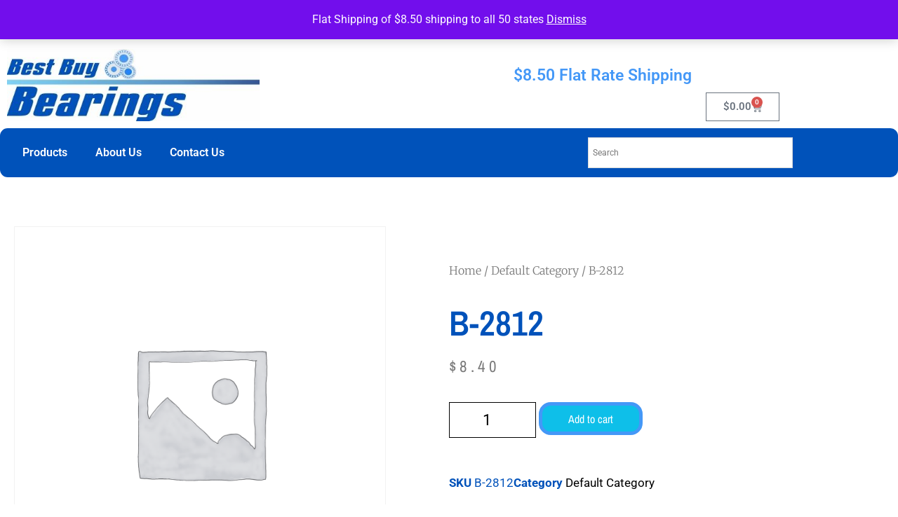

--- FILE ---
content_type: text/html; charset=UTF-8
request_url: https://bestbuybearings.com/product/b-2812/
body_size: 12607
content:
<!doctype html>
<html lang="en-US">
<head>
	<meta charset="UTF-8">
	<meta name="viewport" content="width=device-width, initial-scale=1">
	<link rel="profile" href="https://gmpg.org/xfn/11">
	<title>B-2812 &#8211; Best Buy Bearings   Operated by: Eureka Bearing &#8211; Established 1956</title>
<meta name='robots' content='max-image-preview:large' />
<link rel="prefetch" href="https://bestbuybearings.com/wp-content/plugins/woo-min-max-quantity-step-control-single/assets/js/custom.js">
<link rel="prefetch" href="https://bestbuybearings.com/wp-content/plugins/woo-min-max-quantity-step-control-single/assets/css/wcmmq-front.css">
<link rel="alternate" type="application/rss+xml" title="Best Buy Bearings   Operated by: Eureka Bearing - Established 1956 &raquo; Feed" href="https://bestbuybearings.com/feed/" />
<link rel="alternate" type="application/rss+xml" title="Best Buy Bearings   Operated by: Eureka Bearing - Established 1956 &raquo; Comments Feed" href="https://bestbuybearings.com/comments/feed/" />
<link rel="alternate" type="application/rss+xml" title="Best Buy Bearings   Operated by: Eureka Bearing - Established 1956 &raquo; B-2812 Comments Feed" href="https://bestbuybearings.com/product/b-2812/feed/" />
<link rel="alternate" title="oEmbed (JSON)" type="application/json+oembed" href="https://bestbuybearings.com/wp-json/oembed/1.0/embed?url=https%3A%2F%2Fbestbuybearings.com%2Fproduct%2Fb-2812%2F" />
<link rel="alternate" title="oEmbed (XML)" type="text/xml+oembed" href="https://bestbuybearings.com/wp-json/oembed/1.0/embed?url=https%3A%2F%2Fbestbuybearings.com%2Fproduct%2Fb-2812%2F&#038;format=xml" />
		<style>
			.lazyload,
			.lazyloading {
				max-width: 100%;
			}
		</style>
		<style id='wp-img-auto-sizes-contain-inline-css'>
img:is([sizes=auto i],[sizes^="auto," i]){contain-intrinsic-size:3000px 1500px}
/*# sourceURL=wp-img-auto-sizes-contain-inline-css */
</style>
<style id='global-styles-inline-css'>
:root{--wp--preset--aspect-ratio--square: 1;--wp--preset--aspect-ratio--4-3: 4/3;--wp--preset--aspect-ratio--3-4: 3/4;--wp--preset--aspect-ratio--3-2: 3/2;--wp--preset--aspect-ratio--2-3: 2/3;--wp--preset--aspect-ratio--16-9: 16/9;--wp--preset--aspect-ratio--9-16: 9/16;--wp--preset--color--black: #000000;--wp--preset--color--cyan-bluish-gray: #abb8c3;--wp--preset--color--white: #ffffff;--wp--preset--color--pale-pink: #f78da7;--wp--preset--color--vivid-red: #cf2e2e;--wp--preset--color--luminous-vivid-orange: #ff6900;--wp--preset--color--luminous-vivid-amber: #fcb900;--wp--preset--color--light-green-cyan: #7bdcb5;--wp--preset--color--vivid-green-cyan: #00d084;--wp--preset--color--pale-cyan-blue: #8ed1fc;--wp--preset--color--vivid-cyan-blue: #0693e3;--wp--preset--color--vivid-purple: #9b51e0;--wp--preset--gradient--vivid-cyan-blue-to-vivid-purple: linear-gradient(135deg,rgb(6,147,227) 0%,rgb(155,81,224) 100%);--wp--preset--gradient--light-green-cyan-to-vivid-green-cyan: linear-gradient(135deg,rgb(122,220,180) 0%,rgb(0,208,130) 100%);--wp--preset--gradient--luminous-vivid-amber-to-luminous-vivid-orange: linear-gradient(135deg,rgb(252,185,0) 0%,rgb(255,105,0) 100%);--wp--preset--gradient--luminous-vivid-orange-to-vivid-red: linear-gradient(135deg,rgb(255,105,0) 0%,rgb(207,46,46) 100%);--wp--preset--gradient--very-light-gray-to-cyan-bluish-gray: linear-gradient(135deg,rgb(238,238,238) 0%,rgb(169,184,195) 100%);--wp--preset--gradient--cool-to-warm-spectrum: linear-gradient(135deg,rgb(74,234,220) 0%,rgb(151,120,209) 20%,rgb(207,42,186) 40%,rgb(238,44,130) 60%,rgb(251,105,98) 80%,rgb(254,248,76) 100%);--wp--preset--gradient--blush-light-purple: linear-gradient(135deg,rgb(255,206,236) 0%,rgb(152,150,240) 100%);--wp--preset--gradient--blush-bordeaux: linear-gradient(135deg,rgb(254,205,165) 0%,rgb(254,45,45) 50%,rgb(107,0,62) 100%);--wp--preset--gradient--luminous-dusk: linear-gradient(135deg,rgb(255,203,112) 0%,rgb(199,81,192) 50%,rgb(65,88,208) 100%);--wp--preset--gradient--pale-ocean: linear-gradient(135deg,rgb(255,245,203) 0%,rgb(182,227,212) 50%,rgb(51,167,181) 100%);--wp--preset--gradient--electric-grass: linear-gradient(135deg,rgb(202,248,128) 0%,rgb(113,206,126) 100%);--wp--preset--gradient--midnight: linear-gradient(135deg,rgb(2,3,129) 0%,rgb(40,116,252) 100%);--wp--preset--font-size--small: 13px;--wp--preset--font-size--medium: 20px;--wp--preset--font-size--large: 36px;--wp--preset--font-size--x-large: 42px;--wp--preset--spacing--20: 0.44rem;--wp--preset--spacing--30: 0.67rem;--wp--preset--spacing--40: 1rem;--wp--preset--spacing--50: 1.5rem;--wp--preset--spacing--60: 2.25rem;--wp--preset--spacing--70: 3.38rem;--wp--preset--spacing--80: 5.06rem;--wp--preset--shadow--natural: 6px 6px 9px rgba(0, 0, 0, 0.2);--wp--preset--shadow--deep: 12px 12px 50px rgba(0, 0, 0, 0.4);--wp--preset--shadow--sharp: 6px 6px 0px rgba(0, 0, 0, 0.2);--wp--preset--shadow--outlined: 6px 6px 0px -3px rgb(255, 255, 255), 6px 6px rgb(0, 0, 0);--wp--preset--shadow--crisp: 6px 6px 0px rgb(0, 0, 0);}:root { --wp--style--global--content-size: 800px;--wp--style--global--wide-size: 1200px; }:where(body) { margin: 0; }.wp-site-blocks > .alignleft { float: left; margin-right: 2em; }.wp-site-blocks > .alignright { float: right; margin-left: 2em; }.wp-site-blocks > .aligncenter { justify-content: center; margin-left: auto; margin-right: auto; }:where(.wp-site-blocks) > * { margin-block-start: 24px; margin-block-end: 0; }:where(.wp-site-blocks) > :first-child { margin-block-start: 0; }:where(.wp-site-blocks) > :last-child { margin-block-end: 0; }:root { --wp--style--block-gap: 24px; }:root :where(.is-layout-flow) > :first-child{margin-block-start: 0;}:root :where(.is-layout-flow) > :last-child{margin-block-end: 0;}:root :where(.is-layout-flow) > *{margin-block-start: 24px;margin-block-end: 0;}:root :where(.is-layout-constrained) > :first-child{margin-block-start: 0;}:root :where(.is-layout-constrained) > :last-child{margin-block-end: 0;}:root :where(.is-layout-constrained) > *{margin-block-start: 24px;margin-block-end: 0;}:root :where(.is-layout-flex){gap: 24px;}:root :where(.is-layout-grid){gap: 24px;}.is-layout-flow > .alignleft{float: left;margin-inline-start: 0;margin-inline-end: 2em;}.is-layout-flow > .alignright{float: right;margin-inline-start: 2em;margin-inline-end: 0;}.is-layout-flow > .aligncenter{margin-left: auto !important;margin-right: auto !important;}.is-layout-constrained > .alignleft{float: left;margin-inline-start: 0;margin-inline-end: 2em;}.is-layout-constrained > .alignright{float: right;margin-inline-start: 2em;margin-inline-end: 0;}.is-layout-constrained > .aligncenter{margin-left: auto !important;margin-right: auto !important;}.is-layout-constrained > :where(:not(.alignleft):not(.alignright):not(.alignfull)){max-width: var(--wp--style--global--content-size);margin-left: auto !important;margin-right: auto !important;}.is-layout-constrained > .alignwide{max-width: var(--wp--style--global--wide-size);}body .is-layout-flex{display: flex;}.is-layout-flex{flex-wrap: wrap;align-items: center;}.is-layout-flex > :is(*, div){margin: 0;}body .is-layout-grid{display: grid;}.is-layout-grid > :is(*, div){margin: 0;}body{padding-top: 0px;padding-right: 0px;padding-bottom: 0px;padding-left: 0px;}a:where(:not(.wp-element-button)){text-decoration: underline;}:root :where(.wp-element-button, .wp-block-button__link){background-color: #32373c;border-width: 0;color: #fff;font-family: inherit;font-size: inherit;font-style: inherit;font-weight: inherit;letter-spacing: inherit;line-height: inherit;padding-top: calc(0.667em + 2px);padding-right: calc(1.333em + 2px);padding-bottom: calc(0.667em + 2px);padding-left: calc(1.333em + 2px);text-decoration: none;text-transform: inherit;}.has-black-color{color: var(--wp--preset--color--black) !important;}.has-cyan-bluish-gray-color{color: var(--wp--preset--color--cyan-bluish-gray) !important;}.has-white-color{color: var(--wp--preset--color--white) !important;}.has-pale-pink-color{color: var(--wp--preset--color--pale-pink) !important;}.has-vivid-red-color{color: var(--wp--preset--color--vivid-red) !important;}.has-luminous-vivid-orange-color{color: var(--wp--preset--color--luminous-vivid-orange) !important;}.has-luminous-vivid-amber-color{color: var(--wp--preset--color--luminous-vivid-amber) !important;}.has-light-green-cyan-color{color: var(--wp--preset--color--light-green-cyan) !important;}.has-vivid-green-cyan-color{color: var(--wp--preset--color--vivid-green-cyan) !important;}.has-pale-cyan-blue-color{color: var(--wp--preset--color--pale-cyan-blue) !important;}.has-vivid-cyan-blue-color{color: var(--wp--preset--color--vivid-cyan-blue) !important;}.has-vivid-purple-color{color: var(--wp--preset--color--vivid-purple) !important;}.has-black-background-color{background-color: var(--wp--preset--color--black) !important;}.has-cyan-bluish-gray-background-color{background-color: var(--wp--preset--color--cyan-bluish-gray) !important;}.has-white-background-color{background-color: var(--wp--preset--color--white) !important;}.has-pale-pink-background-color{background-color: var(--wp--preset--color--pale-pink) !important;}.has-vivid-red-background-color{background-color: var(--wp--preset--color--vivid-red) !important;}.has-luminous-vivid-orange-background-color{background-color: var(--wp--preset--color--luminous-vivid-orange) !important;}.has-luminous-vivid-amber-background-color{background-color: var(--wp--preset--color--luminous-vivid-amber) !important;}.has-light-green-cyan-background-color{background-color: var(--wp--preset--color--light-green-cyan) !important;}.has-vivid-green-cyan-background-color{background-color: var(--wp--preset--color--vivid-green-cyan) !important;}.has-pale-cyan-blue-background-color{background-color: var(--wp--preset--color--pale-cyan-blue) !important;}.has-vivid-cyan-blue-background-color{background-color: var(--wp--preset--color--vivid-cyan-blue) !important;}.has-vivid-purple-background-color{background-color: var(--wp--preset--color--vivid-purple) !important;}.has-black-border-color{border-color: var(--wp--preset--color--black) !important;}.has-cyan-bluish-gray-border-color{border-color: var(--wp--preset--color--cyan-bluish-gray) !important;}.has-white-border-color{border-color: var(--wp--preset--color--white) !important;}.has-pale-pink-border-color{border-color: var(--wp--preset--color--pale-pink) !important;}.has-vivid-red-border-color{border-color: var(--wp--preset--color--vivid-red) !important;}.has-luminous-vivid-orange-border-color{border-color: var(--wp--preset--color--luminous-vivid-orange) !important;}.has-luminous-vivid-amber-border-color{border-color: var(--wp--preset--color--luminous-vivid-amber) !important;}.has-light-green-cyan-border-color{border-color: var(--wp--preset--color--light-green-cyan) !important;}.has-vivid-green-cyan-border-color{border-color: var(--wp--preset--color--vivid-green-cyan) !important;}.has-pale-cyan-blue-border-color{border-color: var(--wp--preset--color--pale-cyan-blue) !important;}.has-vivid-cyan-blue-border-color{border-color: var(--wp--preset--color--vivid-cyan-blue) !important;}.has-vivid-purple-border-color{border-color: var(--wp--preset--color--vivid-purple) !important;}.has-vivid-cyan-blue-to-vivid-purple-gradient-background{background: var(--wp--preset--gradient--vivid-cyan-blue-to-vivid-purple) !important;}.has-light-green-cyan-to-vivid-green-cyan-gradient-background{background: var(--wp--preset--gradient--light-green-cyan-to-vivid-green-cyan) !important;}.has-luminous-vivid-amber-to-luminous-vivid-orange-gradient-background{background: var(--wp--preset--gradient--luminous-vivid-amber-to-luminous-vivid-orange) !important;}.has-luminous-vivid-orange-to-vivid-red-gradient-background{background: var(--wp--preset--gradient--luminous-vivid-orange-to-vivid-red) !important;}.has-very-light-gray-to-cyan-bluish-gray-gradient-background{background: var(--wp--preset--gradient--very-light-gray-to-cyan-bluish-gray) !important;}.has-cool-to-warm-spectrum-gradient-background{background: var(--wp--preset--gradient--cool-to-warm-spectrum) !important;}.has-blush-light-purple-gradient-background{background: var(--wp--preset--gradient--blush-light-purple) !important;}.has-blush-bordeaux-gradient-background{background: var(--wp--preset--gradient--blush-bordeaux) !important;}.has-luminous-dusk-gradient-background{background: var(--wp--preset--gradient--luminous-dusk) !important;}.has-pale-ocean-gradient-background{background: var(--wp--preset--gradient--pale-ocean) !important;}.has-electric-grass-gradient-background{background: var(--wp--preset--gradient--electric-grass) !important;}.has-midnight-gradient-background{background: var(--wp--preset--gradient--midnight) !important;}.has-small-font-size{font-size: var(--wp--preset--font-size--small) !important;}.has-medium-font-size{font-size: var(--wp--preset--font-size--medium) !important;}.has-large-font-size{font-size: var(--wp--preset--font-size--large) !important;}.has-x-large-font-size{font-size: var(--wp--preset--font-size--x-large) !important;}
:root :where(.wp-block-pullquote){font-size: 1.5em;line-height: 1.6;}
/*# sourceURL=global-styles-inline-css */
</style>
<style id='woocommerce-inline-inline-css'>
.woocommerce form .form-row .required { visibility: visible; }
/*# sourceURL=woocommerce-inline-inline-css */
</style>
<link rel='stylesheet' id='wpo_min-header-0-css' href='https://bestbuybearings.com/wp-content/cache/wpo-minify/1768966575/assets/wpo-minify-header-ebf73cb6.min.css' media='all' />
<link rel='stylesheet' id='wpo_min-header-1-css' href='https://bestbuybearings.com/wp-content/cache/wpo-minify/1768966575/assets/wpo-minify-header-eed9141e.min.css' media='only screen and (max-width: 768px)' />
<link rel='stylesheet' id='wpo_min-header-2-css' href='https://bestbuybearings.com/wp-content/cache/wpo-minify/1768966575/assets/wpo-minify-header-f03c8912.min.css' media='all' />
<script src="https://bestbuybearings.com/wp-content/cache/wpo-minify/1768966575/assets/wpo-minify-header-bdfc2401.min.js" id="wpo_min-header-0-js"></script>
<script id="wpo_min-header-1-js-extra">
var wc_add_to_cart_params = {"ajax_url":"/wp-admin/admin-ajax.php","wc_ajax_url":"/?wc-ajax=%%endpoint%%","i18n_view_cart":"View cart","cart_url":"https://bestbuybearings.com/cart/","is_cart":"","cart_redirect_after_add":"no"};
var wc_single_product_params = {"i18n_required_rating_text":"Please select a rating","i18n_rating_options":["1 of 5 stars","2 of 5 stars","3 of 5 stars","4 of 5 stars","5 of 5 stars"],"i18n_product_gallery_trigger_text":"View full-screen image gallery","review_rating_required":"yes","flexslider":{"rtl":false,"animation":"slide","smoothHeight":true,"directionNav":false,"controlNav":"thumbnails","slideshow":false,"animationSpeed":500,"animationLoop":false,"allowOneSlide":false},"zoom_enabled":"1","zoom_options":[],"photoswipe_enabled":"1","photoswipe_options":{"shareEl":false,"closeOnScroll":false,"history":false,"hideAnimationDuration":0,"showAnimationDuration":0},"flexslider_enabled":"1"};
var woocommerce_params = {"ajax_url":"/wp-admin/admin-ajax.php","wc_ajax_url":"/?wc-ajax=%%endpoint%%","i18n_password_show":"Show password","i18n_password_hide":"Hide password"};
//# sourceURL=wpo_min-header-1-js-extra
</script>
<script src="https://bestbuybearings.com/wp-content/cache/wpo-minify/1768966575/assets/wpo-minify-header-29356c5d.min.js" id="wpo_min-header-1-js" defer data-wp-strategy="defer"></script>
<script src="https://bestbuybearings.com/wp-content/cache/wpo-minify/1768966575/assets/wpo-minify-header-06121950.min.js" id="wpo_min-header-2-js"></script>
<link rel="https://api.w.org/" href="https://bestbuybearings.com/wp-json/" /><link rel="alternate" title="JSON" type="application/json" href="https://bestbuybearings.com/wp-json/wp/v2/product/1091" /><link rel="EditURI" type="application/rsd+xml" title="RSD" href="https://bestbuybearings.com/xmlrpc.php?rsd" />
<meta name="generator" content="WordPress 6.9" />
<meta name="generator" content="WooCommerce 10.4.3" />
<link rel="canonical" href="https://bestbuybearings.com/product/b-2812/" />
<link rel='shortlink' href='https://bestbuybearings.com/?p=1091' />
<style type="text/css">
span.wcmmq_prefix {
    float: left;
    padding: 10px;
    margin: 0;
}
</style>
<!-- Analytify: No tracking code - check profile selection or OAuth connection -->		<script>
			document.documentElement.className = document.documentElement.className.replace('no-js', 'js');
		</script>
				<style>
			.no-js img.lazyload {
				display: none;
			}

			figure.wp-block-image img.lazyloading {
				min-width: 150px;
			}

			.lazyload,
			.lazyloading {
				--smush-placeholder-width: 100px;
				--smush-placeholder-aspect-ratio: 1/1;
				width: var(--smush-image-width, var(--smush-placeholder-width)) !important;
				aspect-ratio: var(--smush-image-aspect-ratio, var(--smush-placeholder-aspect-ratio)) !important;
			}

						.lazyload, .lazyloading {
				opacity: 0;
			}

			.lazyloaded {
				opacity: 1;
				transition: opacity 400ms;
				transition-delay: 0ms;
			}

					</style>
			<noscript><style>.woocommerce-product-gallery{ opacity: 1 !important; }</style></noscript>
	<meta name="generator" content="Elementor 3.34.2; features: additional_custom_breakpoints; settings: css_print_method-external, google_font-enabled, font_display-auto">
			<style>
				.e-con.e-parent:nth-of-type(n+4):not(.e-lazyloaded):not(.e-no-lazyload),
				.e-con.e-parent:nth-of-type(n+4):not(.e-lazyloaded):not(.e-no-lazyload) * {
					background-image: none !important;
				}
				@media screen and (max-height: 1024px) {
					.e-con.e-parent:nth-of-type(n+3):not(.e-lazyloaded):not(.e-no-lazyload),
					.e-con.e-parent:nth-of-type(n+3):not(.e-lazyloaded):not(.e-no-lazyload) * {
						background-image: none !important;
					}
				}
				@media screen and (max-height: 640px) {
					.e-con.e-parent:nth-of-type(n+2):not(.e-lazyloaded):not(.e-no-lazyload),
					.e-con.e-parent:nth-of-type(n+2):not(.e-lazyloaded):not(.e-no-lazyload) * {
						background-image: none !important;
					}
				}
			</style>
			<link rel="icon" href="https://bestbuybearings.com/wp-content/uploads/2021/03/icon-100x100.jpg" sizes="32x32" />
<link rel="icon" href="https://bestbuybearings.com/wp-content/uploads/2021/03/icon-300x300.jpg" sizes="192x192" />
<link rel="apple-touch-icon" href="https://bestbuybearings.com/wp-content/uploads/2021/03/icon-300x300.jpg" />
<meta name="msapplication-TileImage" content="https://bestbuybearings.com/wp-content/uploads/2021/03/icon-300x300.jpg" />
		<style id="wp-custom-css">
			a.button.alt, button.button.alt, input.button.alt, #respond input#submit.alt {
	background: #0EBFE9 !important;
}
.woocommerce .quantity .qty {
 width:5.631em;
 text-align:center
}		</style>
		</head>
<body data-rsssl=1 class="wp-singular product-template-default single single-product postid-1091 wp-custom-logo wp-embed-responsive wp-theme-hello-elementor theme-hello-elementor woocommerce woocommerce-page woocommerce-demo-store woocommerce-no-js hello-elementor-default elementor-default elementor-template-full-width elementor-kit-13 elementor-page-100002009">

<p role="complementary" aria-label="Store notice" class="woocommerce-store-notice demo_store" data-notice-id="72bb17f085a65e40eb250f356d1da93d" style="display:none;">Flat Shipping of $8.50 shipping to all 50 states <a role="button" href="#" class="woocommerce-store-notice__dismiss-link">Dismiss</a></p>
<a class="skip-link screen-reader-text" href="#content">Skip to content</a>

		<header data-elementor-type="header" data-elementor-id="25" class="elementor elementor-25 elementor-location-header" data-elementor-post-type="elementor_library">
					<section class="elementor-section elementor-top-section elementor-element elementor-element-f7d6b09 elementor-section-boxed elementor-section-height-default elementor-section-height-default" data-id="f7d6b09" data-element_type="section" data-settings="{&quot;background_background&quot;:&quot;gradient&quot;}">
						<div class="elementor-container elementor-column-gap-default">
					<div class="elementor-column elementor-col-33 elementor-top-column elementor-element elementor-element-6644807" data-id="6644807" data-element_type="column">
			<div class="elementor-widget-wrap elementor-element-populated">
						<div class="elementor-element elementor-element-8d1dd9b elementor-widget elementor-widget-theme-site-logo elementor-widget-image" data-id="8d1dd9b" data-element_type="widget" data-widget_type="theme-site-logo.default">
				<div class="elementor-widget-container">
											<a href="https://bestbuybearings.com">
			<img fetchpriority="high" width="473" height="135" src="https://bestbuybearings.com/wp-content/uploads/2021/03/cropped-logo_new.jpg" class="attachment-full size-full wp-image-40" alt="Best Buy Bearings Logo" srcset="https://bestbuybearings.com/wp-content/uploads/2021/03/cropped-logo_new.jpg 473w, https://bestbuybearings.com/wp-content/uploads/2021/03/cropped-logo_new-300x86.jpg 300w" sizes="(max-width: 473px) 100vw, 473px" />				</a>
											</div>
				</div>
					</div>
		</div>
				<div class="elementor-column elementor-col-33 elementor-top-column elementor-element elementor-element-da93b58" data-id="da93b58" data-element_type="column">
			<div class="elementor-widget-wrap elementor-element-populated">
						<div class="elementor-element elementor-element-8ea38c3 elementor-widget elementor-widget-heading" data-id="8ea38c3" data-element_type="widget" data-widget_type="heading.default">
				<div class="elementor-widget-container">
					<h2 class="elementor-heading-title elementor-size-default">Operated by Eureka Bearings<br>
Established 1956</h2>				</div>
				</div>
				<div class="elementor-element elementor-element-2b4566f elementor-widget elementor-widget-heading" data-id="2b4566f" data-element_type="widget" data-widget_type="heading.default">
				<div class="elementor-widget-container">
					<h2 class="elementor-heading-title elementor-size-default">$8.50 Flat Rate Shipping</h2>				</div>
				</div>
					</div>
		</div>
				<div class="elementor-column elementor-col-33 elementor-top-column elementor-element elementor-element-b8e5027" data-id="b8e5027" data-element_type="column">
			<div class="elementor-widget-wrap elementor-element-populated">
						<div class="elementor-element elementor-element-9cc834e toggle-icon--cart-medium elementor-menu-cart--items-indicator-bubble elementor-menu-cart--show-subtotal-yes elementor-menu-cart--cart-type-side-cart elementor-menu-cart--show-remove-button-yes elementor-widget elementor-widget-woocommerce-menu-cart" data-id="9cc834e" data-element_type="widget" data-settings="{&quot;cart_type&quot;:&quot;side-cart&quot;,&quot;open_cart&quot;:&quot;click&quot;,&quot;automatically_open_cart&quot;:&quot;no&quot;}" data-widget_type="woocommerce-menu-cart.default">
				<div class="elementor-widget-container">
							<div class="elementor-menu-cart__wrapper">
							<div class="elementor-menu-cart__toggle_wrapper">
					<div class="elementor-menu-cart__container elementor-lightbox" aria-hidden="true">
						<div class="elementor-menu-cart__main" aria-hidden="true">
									<div class="elementor-menu-cart__close-button">
					</div>
									<div class="widget_shopping_cart_content">
															</div>
						</div>
					</div>
							<div class="elementor-menu-cart__toggle elementor-button-wrapper">
			<a id="elementor-menu-cart__toggle_button" href="#" class="elementor-menu-cart__toggle_button elementor-button elementor-size-sm" aria-expanded="false">
				<span class="elementor-button-text"><span class="woocommerce-Price-amount amount"><bdi><span class="woocommerce-Price-currencySymbol">&#36;</span>0.00</bdi></span></span>
				<span class="elementor-button-icon">
					<span class="elementor-button-icon-qty" data-counter="0">0</span>
					<i class="eicon-cart-medium"></i>					<span class="elementor-screen-only">Cart</span>
				</span>
			</a>
		</div>
						</div>
					</div> <!-- close elementor-menu-cart__wrapper -->
						</div>
				</div>
					</div>
		</div>
					</div>
		</section>
				<section class="elementor-section elementor-top-section elementor-element elementor-element-01336ed elementor-section-height-min-height elementor-section-boxed elementor-section-height-default elementor-section-items-middle" data-id="01336ed" data-element_type="section" data-settings="{&quot;background_background&quot;:&quot;classic&quot;}">
						<div class="elementor-container elementor-column-gap-default">
					<div class="elementor-column elementor-col-50 elementor-top-column elementor-element elementor-element-806a357" data-id="806a357" data-element_type="column">
			<div class="elementor-widget-wrap elementor-element-populated">
						<div class="elementor-element elementor-element-a837dbc elementor-nav-menu__align-start elementor-nav-menu--dropdown-tablet elementor-nav-menu__text-align-aside elementor-nav-menu--toggle elementor-nav-menu--burger elementor-widget elementor-widget-nav-menu" data-id="a837dbc" data-element_type="widget" data-settings="{&quot;layout&quot;:&quot;horizontal&quot;,&quot;submenu_icon&quot;:{&quot;value&quot;:&quot;&lt;i class=\&quot;fas fa-caret-down\&quot; aria-hidden=\&quot;true\&quot;&gt;&lt;\/i&gt;&quot;,&quot;library&quot;:&quot;fa-solid&quot;},&quot;toggle&quot;:&quot;burger&quot;}" data-widget_type="nav-menu.default">
				<div class="elementor-widget-container">
								<nav aria-label="Menu" class="elementor-nav-menu--main elementor-nav-menu__container elementor-nav-menu--layout-horizontal e--pointer-underline e--animation-fade">
				<ul id="menu-1-a837dbc" class="elementor-nav-menu"><li class="menu-item menu-item-type-post_type menu-item-object-page current_page_parent menu-item-157"><a href="https://bestbuybearings.com/shop/" class="elementor-item">Products</a></li>
<li class="menu-item menu-item-type-post_type menu-item-object-page menu-item-150"><a href="https://bestbuybearings.com/about-us/" class="elementor-item">About Us</a></li>
<li class="menu-item menu-item-type-post_type menu-item-object-page menu-item-182"><a href="https://bestbuybearings.com/contact-us/" class="elementor-item">Contact Us</a></li>
</ul>			</nav>
					<div class="elementor-menu-toggle" role="button" tabindex="0" aria-label="Menu Toggle" aria-expanded="false">
			<i aria-hidden="true" role="presentation" class="elementor-menu-toggle__icon--open eicon-menu-bar"></i><i aria-hidden="true" role="presentation" class="elementor-menu-toggle__icon--close eicon-close"></i>		</div>
					<nav class="elementor-nav-menu--dropdown elementor-nav-menu__container" aria-hidden="true">
				<ul id="menu-2-a837dbc" class="elementor-nav-menu"><li class="menu-item menu-item-type-post_type menu-item-object-page current_page_parent menu-item-157"><a href="https://bestbuybearings.com/shop/" class="elementor-item" tabindex="-1">Products</a></li>
<li class="menu-item menu-item-type-post_type menu-item-object-page menu-item-150"><a href="https://bestbuybearings.com/about-us/" class="elementor-item" tabindex="-1">About Us</a></li>
<li class="menu-item menu-item-type-post_type menu-item-object-page menu-item-182"><a href="https://bestbuybearings.com/contact-us/" class="elementor-item" tabindex="-1">Contact Us</a></li>
</ul>			</nav>
						</div>
				</div>
					</div>
		</div>
				<div class="elementor-column elementor-col-50 elementor-top-column elementor-element elementor-element-105b036" data-id="105b036" data-element_type="column">
			<div class="elementor-widget-wrap elementor-element-populated">
						<div class="elementor-element elementor-element-765aeff elementor-search-form--skin-classic elementor-search-form--button-type-icon elementor-search-form--icon-search elementor-widget elementor-widget-search-form" data-id="765aeff" data-element_type="widget" data-settings="{&quot;skin&quot;:&quot;classic&quot;}" data-widget_type="search-form.default">
				<div class="elementor-widget-container">
					<div class="aws-container" data-url="/?wc-ajax=aws_action" data-siteurl="https://bestbuybearings.com" data-lang="" data-show-loader="true" data-show-more="true" data-show-page="true" data-ajax-search="true" data-show-clear="true" data-mobile-screen="false" data-use-analytics="true" data-min-chars="1" data-buttons-order="1" data-timeout="300" data-is-mobile="false" data-page-id="1091" data-tax="" ><form class="aws-search-form" action="https://bestbuybearings.com/" method="get" role="search" ><div class="aws-wrapper"><label class="aws-search-label" for="69754dbc3e536">Search</label><input type="search" name="s" id="69754dbc3e536" value="" class="aws-search-field" placeholder="Search" autocomplete="off" /><input type="hidden" name="post_type" value="product"><input type="hidden" name="type_aws" value="true"><div class="aws-search-clear"><span>×</span></div><div class="aws-loader"></div></div></form></div>				</div>
				</div>
					</div>
		</div>
					</div>
		</section>
				</header>
		<div class="woocommerce-notices-wrapper"></div>		<div data-elementor-type="product" data-elementor-id="100002009" class="elementor elementor-100002009 elementor-location-single post-1091 product type-product status-publish product_cat-default-category first instock taxable shipping-taxable purchasable product-type-simple product" data-elementor-post-type="elementor_library">
					<section class="elementor-section elementor-top-section elementor-element elementor-element-7da0ec6b elementor-section-boxed elementor-section-height-default elementor-section-height-default" data-id="7da0ec6b" data-element_type="section">
						<div class="elementor-container elementor-column-gap-wide">
					<div class="elementor-column elementor-col-50 elementor-top-column elementor-element elementor-element-3c4ac37" data-id="3c4ac37" data-element_type="column" data-settings="{&quot;background_background&quot;:&quot;classic&quot;}">
			<div class="elementor-widget-wrap elementor-element-populated">
						<div class="elementor-element elementor-element-22730782 yes elementor-widget elementor-widget-woocommerce-product-images" data-id="22730782" data-element_type="widget" data-widget_type="woocommerce-product-images.default">
				<div class="elementor-widget-container">
					<div class="woocommerce-product-gallery woocommerce-product-gallery--without-images woocommerce-product-gallery--columns-4 images" data-columns="4" style="opacity: 0; transition: opacity .25s ease-in-out;">
	<div class="woocommerce-product-gallery__wrapper">
		<div class="woocommerce-product-gallery__image--placeholder"><img data-src="https://bestbuybearings.com/wp-content/uploads/woocommerce-placeholder.png" alt="Awaiting product image" class="wp-post-image lazyload" src="[data-uri]" style="--smush-placeholder-width: 1200px; --smush-placeholder-aspect-ratio: 1200/1200;" /></div>	</div>
</div>
				</div>
				</div>
					</div>
		</div>
				<div class="elementor-column elementor-col-50 elementor-top-column elementor-element elementor-element-2abbd84d" data-id="2abbd84d" data-element_type="column">
			<div class="elementor-widget-wrap elementor-element-populated">
						<div class="elementor-element elementor-element-72467079 elementor-widget elementor-widget-woocommerce-breadcrumb" data-id="72467079" data-element_type="widget" data-widget_type="woocommerce-breadcrumb.default">
				<div class="elementor-widget-container">
					<nav class="woocommerce-breadcrumb" aria-label="Breadcrumb"><a href="https://bestbuybearings.com">Home</a>&nbsp;&#47;&nbsp;<a href="https://bestbuybearings.com/product-category/default-category/">Default Category</a>&nbsp;&#47;&nbsp;B-2812</nav>				</div>
				</div>
				<div class="elementor-element elementor-element-53956919 elementor-widget elementor-widget-woocommerce-product-title elementor-page-title elementor-widget-heading" data-id="53956919" data-element_type="widget" data-widget_type="woocommerce-product-title.default">
				<div class="elementor-widget-container">
					<h1 class="product_title entry-title elementor-heading-title elementor-size-default">B-2812</h1>				</div>
				</div>
				<div class="elementor-element elementor-element-77d48488 elementor-product-price-block-yes elementor-widget elementor-widget-woocommerce-product-price" data-id="77d48488" data-element_type="widget" data-widget_type="woocommerce-product-price.default">
				<div class="elementor-widget-container">
					<p class="price"><span class="woocommerce-Price-amount amount"><bdi><span class="woocommerce-Price-currencySymbol">&#36;</span>8.40</bdi></span></p>
				</div>
				</div>
				<div class="elementor-element elementor-element-2fdd1136 e-add-to-cart--show-quantity-yes elementor-widget elementor-widget-woocommerce-product-add-to-cart" data-id="2fdd1136" data-element_type="widget" data-widget_type="woocommerce-product-add-to-cart.default">
				<div class="elementor-widget-container">
					
		<div class="elementor-add-to-cart elementor-product-simple">
			
	
	<form class="cart" action="https://bestbuybearings.com/product/b-2812/" method="post" enctype='multipart/form-data'>
		
		<div class="quantity">
		<label class="screen-reader-text" for="quantity_69754dbc41426">B-2812 quantity</label>
	<input
		type="number"
				id="quantity_69754dbc41426"
		class="input-text qty text wcmmq-qty-input-box"
		name="quantity"
		value="1"
		aria-label="Product quantity"
				min="1"
							step="1"
			placeholder=""
			inputmode="numeric"
			autocomplete="off"
			/>
	</div>

		<button type="submit" name="add-to-cart" value="1091" class="single_add_to_cart_button button alt">Add to cart</button>

			</form>

	
		</div>

						</div>
				</div>
				<div class="elementor-element elementor-element-5d42b68c elementor-woo-meta--view-inline elementor-widget elementor-widget-woocommerce-product-meta" data-id="5d42b68c" data-element_type="widget" data-widget_type="woocommerce-product-meta.default">
				<div class="elementor-widget-container">
							<div class="product_meta">

			
							<span class="sku_wrapper detail-container">
					<span class="detail-label">
												SKU					</span>
					<span class="sku">
												B-2812					</span>
				</span>
			
							<span class="posted_in detail-container"><span class="detail-label">Category</span> <span class="detail-content"><a href="https://bestbuybearings.com/product-category/default-category/" rel="tag">Default Category</a></span></span>
			
			
			
		</div>
						</div>
				</div>
					</div>
		</div>
					</div>
		</section>
				<section class="elementor-section elementor-top-section elementor-element elementor-element-477fff8a elementor-reverse-mobile elementor-section-boxed elementor-section-height-default elementor-section-height-default" data-id="477fff8a" data-element_type="section">
						<div class="elementor-container elementor-column-gap-wide">
					<div class="elementor-column elementor-col-50 elementor-top-column elementor-element elementor-element-5b0cabfd" data-id="5b0cabfd" data-element_type="column">
			<div class="elementor-widget-wrap elementor-element-populated">
						<div class="elementor-element elementor-element-6077045c elementor-grid-2 elementor-product-loop-item--align-left elementor-grid-tablet-3 elementor-grid-mobile-2 elementor-products-grid elementor-wc-products show-heading-yes elementor-widget elementor-widget-woocommerce-product-related" data-id="6077045c" data-element_type="widget" data-widget_type="woocommerce-product-related.default">
				<div class="elementor-widget-container">
					
	<section class="related products wt-related-products" style="opacity: 0; transition: opacity 0.2s ease;">

        <h2 class='wt-crp-heading'>Related Products </h2><ul class="products elementor-grid columns-4">
<li class="product type-product post-1544 status-publish first instock product_cat-default-category taxable shipping-taxable purchasable product-type-simple">
	<a href="https://bestbuybearings.com/product/axk-3047/" class="woocommerce-LoopProduct-link woocommerce-loop-product__link"><img width="300" height="300" data-src="https://bestbuybearings.com/wp-content/uploads/woocommerce-placeholder.png" class="woocommerce-placeholder wp-post-image lazyload" alt="Placeholder" decoding="async" data-srcset="https://bestbuybearings.com/wp-content/uploads/woocommerce-placeholder.png 1200w, https://bestbuybearings.com/wp-content/uploads/woocommerce-placeholder-300x300.png 300w, https://bestbuybearings.com/wp-content/uploads/woocommerce-placeholder-1024x1024.png 1024w, https://bestbuybearings.com/wp-content/uploads/woocommerce-placeholder-150x150.png 150w, https://bestbuybearings.com/wp-content/uploads/woocommerce-placeholder-768x768.png 768w" data-sizes="(max-width: 300px) 100vw, 300px" src="[data-uri]" style="--smush-placeholder-width: 300px; --smush-placeholder-aspect-ratio: 300/300;" /><h2 class="woocommerce-loop-product__title">AXK-3047</h2>
	<span class="price"><span class="woocommerce-Price-amount amount"><bdi><span class="woocommerce-Price-currencySymbol">&#36;</span>4.25</bdi></span></span>
</a><a href="/product/b-2812/?add-to-cart=1544" aria-describedby="woocommerce_loop_add_to_cart_link_describedby_1544" data-quantity="1" class="button product_type_simple add_to_cart_button ajax_add_to_cart" data-product_id="1544" data-product_sku="AXK-3047" aria-label="Add to cart: &ldquo;AXK-3047&rdquo;" rel="nofollow" data-success_message="&ldquo;AXK-3047&rdquo; has been added to your cart" title="Minimum qty is 1" role="button">Add to cart</a>	<span id="woocommerce_loop_add_to_cart_link_describedby_1544" class="screen-reader-text">
			</span>
</li>
<li class="product type-product post-1546 status-publish instock product_cat-default-category taxable shipping-taxable purchasable product-type-simple">
	<a href="https://bestbuybearings.com/product/axk-4060/" class="woocommerce-LoopProduct-link woocommerce-loop-product__link"><img width="300" height="300" data-src="https://bestbuybearings.com/wp-content/uploads/woocommerce-placeholder.png" class="woocommerce-placeholder wp-post-image lazyload" alt="Placeholder" decoding="async" data-srcset="https://bestbuybearings.com/wp-content/uploads/woocommerce-placeholder.png 1200w, https://bestbuybearings.com/wp-content/uploads/woocommerce-placeholder-300x300.png 300w, https://bestbuybearings.com/wp-content/uploads/woocommerce-placeholder-1024x1024.png 1024w, https://bestbuybearings.com/wp-content/uploads/woocommerce-placeholder-150x150.png 150w, https://bestbuybearings.com/wp-content/uploads/woocommerce-placeholder-768x768.png 768w" data-sizes="(max-width: 300px) 100vw, 300px" src="[data-uri]" style="--smush-placeholder-width: 300px; --smush-placeholder-aspect-ratio: 300/300;" /><h2 class="woocommerce-loop-product__title">AXK-4060</h2>
	<span class="price"><span class="woocommerce-Price-amount amount"><bdi><span class="woocommerce-Price-currencySymbol">&#36;</span>4.75</bdi></span></span>
</a><a href="/product/b-2812/?add-to-cart=1546" aria-describedby="woocommerce_loop_add_to_cart_link_describedby_1546" data-quantity="1" class="button product_type_simple add_to_cart_button ajax_add_to_cart" data-product_id="1546" data-product_sku="AXK-4060" aria-label="Add to cart: &ldquo;AXK-4060&rdquo;" rel="nofollow" data-success_message="&ldquo;AXK-4060&rdquo; has been added to your cart" title="Minimum qty is 1" role="button">Add to cart</a>	<span id="woocommerce_loop_add_to_cart_link_describedby_1546" class="screen-reader-text">
			</span>
</li>
<li class="product type-product post-1548 status-publish instock product_cat-default-category taxable shipping-taxable purchasable product-type-simple">
	<a href="https://bestbuybearings.com/product/axk-5070/" class="woocommerce-LoopProduct-link woocommerce-loop-product__link"><img width="300" height="300" data-src="https://bestbuybearings.com/wp-content/uploads/woocommerce-placeholder.png" class="woocommerce-placeholder wp-post-image lazyload" alt="Placeholder" decoding="async" data-srcset="https://bestbuybearings.com/wp-content/uploads/woocommerce-placeholder.png 1200w, https://bestbuybearings.com/wp-content/uploads/woocommerce-placeholder-300x300.png 300w, https://bestbuybearings.com/wp-content/uploads/woocommerce-placeholder-1024x1024.png 1024w, https://bestbuybearings.com/wp-content/uploads/woocommerce-placeholder-150x150.png 150w, https://bestbuybearings.com/wp-content/uploads/woocommerce-placeholder-768x768.png 768w" data-sizes="(max-width: 300px) 100vw, 300px" src="[data-uri]" style="--smush-placeholder-width: 300px; --smush-placeholder-aspect-ratio: 300/300;" /><h2 class="woocommerce-loop-product__title">AXK-5070</h2>
	<span class="price"><span class="woocommerce-Price-amount amount"><bdi><span class="woocommerce-Price-currencySymbol">&#36;</span>6.50</bdi></span></span>
</a><a href="/product/b-2812/?add-to-cart=1548" aria-describedby="woocommerce_loop_add_to_cart_link_describedby_1548" data-quantity="1" class="button product_type_simple add_to_cart_button ajax_add_to_cart" data-product_id="1548" data-product_sku="AXK-5070" aria-label="Add to cart: &ldquo;AXK-5070&rdquo;" rel="nofollow" data-success_message="&ldquo;AXK-5070&rdquo; has been added to your cart" title="Minimum qty is 1" role="button">Add to cart</a>	<span id="woocommerce_loop_add_to_cart_link_describedby_1548" class="screen-reader-text">
			</span>
</li>
</ul>

	</section>

				</div>
				</div>
					</div>
		</div>
				<div class="elementor-column elementor-col-50 elementor-top-column elementor-element elementor-element-6fd9b4d9" data-id="6fd9b4d9" data-element_type="column">
			<div class="elementor-widget-wrap elementor-element-populated">
						<section class="elementor-section elementor-inner-section elementor-element elementor-element-57bba652 elementor-section-content-middle elementor-section-boxed elementor-section-height-default elementor-section-height-default" data-id="57bba652" data-element_type="section">
						<div class="elementor-container elementor-column-gap-default">
					<div class="elementor-column elementor-col-50 elementor-inner-column elementor-element elementor-element-259e1086" data-id="259e1086" data-element_type="column">
			<div class="elementor-widget-wrap elementor-element-populated">
						<div class="elementor-element elementor-element-70f1f5f1 elementor-widget elementor-widget-woocommerce-product-title elementor-page-title elementor-widget-heading" data-id="70f1f5f1" data-element_type="widget" data-widget_type="woocommerce-product-title.default">
				<div class="elementor-widget-container">
					<h1 class="product_title entry-title elementor-heading-title elementor-size-default">B-2812</h1>				</div>
				</div>
					</div>
		</div>
				<div class="elementor-column elementor-col-50 elementor-inner-column elementor-element elementor-element-7f338674" data-id="7f338674" data-element_type="column">
			<div class="elementor-widget-wrap">
							</div>
		</div>
					</div>
		</section>
				<div class="elementor-element elementor-element-2afaa519 elementor-widget elementor-widget-woocommerce-product-data-tabs" data-id="2afaa519" data-element_type="widget" data-widget_type="woocommerce-product-data-tabs.default">
				<div class="elementor-widget-container">
					
	<div class="woocommerce-tabs wc-tabs-wrapper">
		<ul class="tabs wc-tabs" role="tablist">
							<li role="presentation" class="description_tab" id="tab-title-description">
					<a href="#tab-description" role="tab" aria-controls="tab-description">
						Description					</a>
				</li>
							<li role="presentation" class="additional_information_tab" id="tab-title-additional_information">
					<a href="#tab-additional_information" role="tab" aria-controls="tab-additional_information">
						Additional information					</a>
				</li>
							<li role="presentation" class="reviews_tab" id="tab-title-reviews">
					<a href="#tab-reviews" role="tab" aria-controls="tab-reviews">
						Reviews (0)					</a>
				</li>
					</ul>
					<div class="woocommerce-Tabs-panel woocommerce-Tabs-panel--description panel entry-content wc-tab" id="tab-description" role="tabpanel" aria-labelledby="tab-title-description">
				
	<h2>Description</h2>

<p>NEEDLE ROLLER BEARING</p>
			</div>
					<div class="woocommerce-Tabs-panel woocommerce-Tabs-panel--additional_information panel entry-content wc-tab" id="tab-additional_information" role="tabpanel" aria-labelledby="tab-title-additional_information">
				
	<h2>Additional information</h2>

<table class="woocommerce-product-attributes shop_attributes" aria-label="Product Details">
			<tr class="woocommerce-product-attributes-item woocommerce-product-attributes-item--weight">
			<th class="woocommerce-product-attributes-item__label" scope="row">Weight</th>
			<td class="woocommerce-product-attributes-item__value">0.15 lbs</td>
		</tr>
			<tr class="woocommerce-product-attributes-item woocommerce-product-attributes-item--dimensions">
			<th class="woocommerce-product-attributes-item__label" scope="row">Dimensions</th>
			<td class="woocommerce-product-attributes-item__value">34 &times; 2-18 in</td>
		</tr>
	</table>
			</div>
					<div class="woocommerce-Tabs-panel woocommerce-Tabs-panel--reviews panel entry-content wc-tab" id="tab-reviews" role="tabpanel" aria-labelledby="tab-title-reviews">
				<div id="reviews" class="woocommerce-Reviews">
	<div id="comments">
		<h2 class="woocommerce-Reviews-title">
			Reviews		</h2>

					<p class="woocommerce-noreviews">There are no reviews yet.</p>
			</div>

			<div id="review_form_wrapper">
			<div id="review_form">
					<div id="respond" class="comment-respond">
		<span id="reply-title" class="comment-reply-title" role="heading" aria-level="3">Be the first to review &ldquo;B-2812&rdquo; <small><a rel="nofollow" id="cancel-comment-reply-link" href="/product/b-2812/#respond" style="display:none;">Cancel reply</a></small></span><form action="https://bestbuybearings.com/wp-comments-post.php" method="post" id="commentform" class="comment-form"><p class="comment-notes"><span id="email-notes">Your email address will not be published.</span> <span class="required-field-message">Required fields are marked <span class="required">*</span></span></p><div class="comment-form-rating"><label for="rating" id="comment-form-rating-label">Your rating&nbsp;<span class="required">*</span></label><select name="rating" id="rating" required>
						<option value="">Rate&hellip;</option>
						<option value="5">Perfect</option>
						<option value="4">Good</option>
						<option value="3">Average</option>
						<option value="2">Not that bad</option>
						<option value="1">Very poor</option>
					</select></div><p class="comment-form-comment"><label for="comment">Your review&nbsp;<span class="required">*</span></label><textarea id="comment" name="comment" cols="45" rows="8" required></textarea></p><p class="comment-form-author"><label for="author">Name&nbsp;<span class="required">*</span></label><input id="author" name="author" type="text" autocomplete="name" value="" size="30" required /></p>
<p class="comment-form-email"><label for="email">Email&nbsp;<span class="required">*</span></label><input id="email" name="email" type="email" autocomplete="email" value="" size="30" required /></p>
<p class="comment-form-cookies-consent"><input id="wp-comment-cookies-consent" name="wp-comment-cookies-consent" type="checkbox" value="yes" /> <label for="wp-comment-cookies-consent">Save my name, email, and website in this browser for the next time I comment.</label></p>
<p class="form-submit"><input name="submit" type="submit" id="submit" class="submit" value="Submit" /> <input type='hidden' name='comment_post_ID' value='1091' id='comment_post_ID' />
<input type='hidden' name='comment_parent' id='comment_parent' value='0' />
</p></form>	</div><!-- #respond -->
				</div>
		</div>
	
	<div class="clear"></div>
</div>
			</div>
		
			</div>

				</div>
				</div>
					</div>
		</div>
					</div>
		</section>
				</div>
				<footer data-elementor-type="footer" data-elementor-id="31" class="elementor elementor-31 elementor-location-footer" data-elementor-post-type="elementor_library">
					<section class="elementor-section elementor-top-section elementor-element elementor-element-281716b elementor-section-boxed elementor-section-height-default elementor-section-height-default" data-id="281716b" data-element_type="section">
						<div class="elementor-container elementor-column-gap-default">
					<div class="elementor-column elementor-col-25 elementor-top-column elementor-element elementor-element-99c40c2" data-id="99c40c2" data-element_type="column">
			<div class="elementor-widget-wrap elementor-element-populated">
						<div class="elementor-element elementor-element-4e74a03 elementor-widget elementor-widget-heading" data-id="4e74a03" data-element_type="widget" data-widget_type="heading.default">
				<div class="elementor-widget-container">
					<h2 class="elementor-heading-title elementor-size-default"><a href="https://bestbuybearings.com/about-us/">About Us</a></h2>				</div>
				</div>
					</div>
		</div>
				<div class="elementor-column elementor-col-25 elementor-top-column elementor-element elementor-element-c8ce41f" data-id="c8ce41f" data-element_type="column">
			<div class="elementor-widget-wrap elementor-element-populated">
						<div class="elementor-element elementor-element-ada5f9b elementor-widget elementor-widget-heading" data-id="ada5f9b" data-element_type="widget" data-widget_type="heading.default">
				<div class="elementor-widget-container">
					<h2 class="elementor-heading-title elementor-size-default"><a href="https://bestbuybearings.com/?page_id=3" target="_blank">Security &amp; Privacy</a></h2>				</div>
				</div>
					</div>
		</div>
				<div class="elementor-column elementor-col-25 elementor-top-column elementor-element elementor-element-cb2137c" data-id="cb2137c" data-element_type="column">
			<div class="elementor-widget-wrap elementor-element-populated">
						<div class="elementor-element elementor-element-d02a894 elementor-widget elementor-widget-heading" data-id="d02a894" data-element_type="widget" data-widget_type="heading.default">
				<div class="elementor-widget-container">
					<h2 class="elementor-heading-title elementor-size-default"><a href="https://bestbuybearings.com/shipping/">Shipping </a></h2>				</div>
				</div>
					</div>
		</div>
				<div class="elementor-column elementor-col-25 elementor-top-column elementor-element elementor-element-0051304" data-id="0051304" data-element_type="column">
			<div class="elementor-widget-wrap">
							</div>
		</div>
					</div>
		</section>
				<section class="elementor-section elementor-top-section elementor-element elementor-element-2146008 elementor-section-boxed elementor-section-height-default elementor-section-height-default" data-id="2146008" data-element_type="section">
						<div class="elementor-container elementor-column-gap-default">
					<div class="elementor-column elementor-col-100 elementor-top-column elementor-element elementor-element-67abf53" data-id="67abf53" data-element_type="column">
			<div class="elementor-widget-wrap elementor-element-populated">
						<section class="elementor-section elementor-inner-section elementor-element elementor-element-0f42d28 elementor-section-boxed elementor-section-height-default elementor-section-height-default" data-id="0f42d28" data-element_type="section">
						<div class="elementor-container elementor-column-gap-default">
					<div class="elementor-column elementor-col-50 elementor-inner-column elementor-element elementor-element-0b0670b" data-id="0b0670b" data-element_type="column">
			<div class="elementor-widget-wrap elementor-element-populated">
						<div class="elementor-element elementor-element-f862de6 elementor-widget elementor-widget-heading" data-id="f862de6" data-element_type="widget" data-widget_type="heading.default">
				<div class="elementor-widget-container">
					<h2 class="elementor-heading-title elementor-size-default">Best Buy Bearings - Copyright © 2021-2031 bestbuybearings.com All rights reserved. </h2>				</div>
				</div>
					</div>
		</div>
				<div class="elementor-column elementor-col-50 elementor-inner-column elementor-element elementor-element-9d5d10d" data-id="9d5d10d" data-element_type="column">
			<div class="elementor-widget-wrap">
							</div>
		</div>
					</div>
		</section>
					</div>
		</div>
					</div>
		</section>
				</footer>
		
<script type="speculationrules">
{"prefetch":[{"source":"document","where":{"and":[{"href_matches":"/*"},{"not":{"href_matches":["/wp-*.php","/wp-admin/*","/wp-content/uploads/*","/wp-content/*","/wp-content/plugins/*","/wp-content/themes/hello-elementor/*","/*\\?(.+)"]}},{"not":{"selector_matches":"a[rel~=\"nofollow\"]"}},{"not":{"selector_matches":".no-prefetch, .no-prefetch a"}}]},"eagerness":"conservative"}]}
</script>
        <div 
        class="wcmmq-json-options-data" 
        data-step_error_valiation="Please enter a valid value. The two nearest valid values are [should_min] and [should_next]"
        data-msg_min_limit="Minimum quantity should %s of &quot;%s&quot;"
        data-msg_max_limit="Maximum quantity should %s of &quot;%s&quot;"
        data-wcmmq_json_data="{&quot;step_error_valiation&quot;:&quot;Please enter a valid value. The two nearest valid values are [should_min] and [should_next]&quot;}"
        style="display:none;visibility:hidden;opacity:0;"
        ></div>
        <script type="application/ld+json">{"@context":"https://schema.org/","@type":"BreadcrumbList","itemListElement":[{"@type":"ListItem","position":1,"item":{"name":"Home","@id":"https://bestbuybearings.com"}},{"@type":"ListItem","position":2,"item":{"name":"Default Category","@id":"https://bestbuybearings.com/product-category/default-category/"}},{"@type":"ListItem","position":3,"item":{"name":"B-2812","@id":"https://bestbuybearings.com/product/b-2812/"}}]}</script>
            <script>
                window.addEventListener('load', function() {
                    if (window.jQuery) {
                        jQuery( document ).on( 'elementor/popup/show', function() {
                            window.setTimeout(function(){
                                jQuery('.elementor-container .aws-container, .elementor-popup-modal .aws-container').each( function() {
                                    jQuery(this).aws_search();
                                });
                            }, 1000);
                        } );
                    }
                }, false);
            </script>

        			<script>
				const lazyloadRunObserver = () => {
					const lazyloadBackgrounds = document.querySelectorAll( `.e-con.e-parent:not(.e-lazyloaded)` );
					const lazyloadBackgroundObserver = new IntersectionObserver( ( entries ) => {
						entries.forEach( ( entry ) => {
							if ( entry.isIntersecting ) {
								let lazyloadBackground = entry.target;
								if( lazyloadBackground ) {
									lazyloadBackground.classList.add( 'e-lazyloaded' );
								}
								lazyloadBackgroundObserver.unobserve( entry.target );
							}
						});
					}, { rootMargin: '200px 0px 200px 0px' } );
					lazyloadBackgrounds.forEach( ( lazyloadBackground ) => {
						lazyloadBackgroundObserver.observe( lazyloadBackground );
					} );
				};
				const events = [
					'DOMContentLoaded',
					'elementor/lazyload/observe',
				];
				events.forEach( ( event ) => {
					document.addEventListener( event, lazyloadRunObserver );
				} );
			</script>
			
<div id="photoswipe-fullscreen-dialog" class="pswp" tabindex="-1" role="dialog" aria-modal="true" aria-hidden="true" aria-label="Full screen image">
	<div class="pswp__bg"></div>
	<div class="pswp__scroll-wrap">
		<div class="pswp__container">
			<div class="pswp__item"></div>
			<div class="pswp__item"></div>
			<div class="pswp__item"></div>
		</div>
		<div class="pswp__ui pswp__ui--hidden">
			<div class="pswp__top-bar">
				<div class="pswp__counter"></div>
				<button class="pswp__button pswp__button--zoom" aria-label="Zoom in/out"></button>
				<button class="pswp__button pswp__button--fs" aria-label="Toggle fullscreen"></button>
				<button class="pswp__button pswp__button--share" aria-label="Share"></button>
				<button class="pswp__button pswp__button--close" aria-label="Close (Esc)"></button>
				<div class="pswp__preloader">
					<div class="pswp__preloader__icn">
						<div class="pswp__preloader__cut">
							<div class="pswp__preloader__donut"></div>
						</div>
					</div>
				</div>
			</div>
			<div class="pswp__share-modal pswp__share-modal--hidden pswp__single-tap">
				<div class="pswp__share-tooltip"></div>
			</div>
			<button class="pswp__button pswp__button--arrow--left" aria-label="Previous (arrow left)"></button>
			<button class="pswp__button pswp__button--arrow--right" aria-label="Next (arrow right)"></button>
			<div class="pswp__caption">
				<div class="pswp__caption__center"></div>
			</div>
		</div>
	</div>
</div>
	<script>
		(function () {
			var c = document.body.className;
			c = c.replace(/woocommerce-no-js/, 'woocommerce-js');
			document.body.className = c;
		})();
	</script>
	<link rel='stylesheet' id='wpo_min-footer-0-css' href='https://bestbuybearings.com/wp-content/cache/wpo-minify/1768966575/assets/wpo-minify-footer-17b3109b.min.css' media='all' />
<script id="wpo_min-footer-0-js-extra">
var aws_vars = {"sale":"Sale!","sku":"SKU: ","showmore":"View all results","noresults":"Nothing found"};
//# sourceURL=wpo_min-footer-0-js-extra
</script>
<script src="https://bestbuybearings.com/wp-content/cache/wpo-minify/1768966575/assets/wpo-minify-footer-d9aa266d.min.js" id="wpo_min-footer-0-js"></script>
<script id="wpo_min-footer-1-js-extra">
var wc_order_attribution = {"params":{"lifetime":1.0000000000000000818030539140313095458623138256371021270751953125e-5,"session":30,"base64":false,"ajaxurl":"https://bestbuybearings.com/wp-admin/admin-ajax.php","prefix":"wc_order_attribution_","allowTracking":true},"fields":{"source_type":"current.typ","referrer":"current_add.rf","utm_campaign":"current.cmp","utm_source":"current.src","utm_medium":"current.mdm","utm_content":"current.cnt","utm_id":"current.id","utm_term":"current.trm","utm_source_platform":"current.plt","utm_creative_format":"current.fmt","utm_marketing_tactic":"current.tct","session_entry":"current_add.ep","session_start_time":"current_add.fd","session_pages":"session.pgs","session_count":"udata.vst","user_agent":"udata.uag"}};
var WCMMQ_DATA = {"ajax_url":"https://bestbuybearings.com/wp-admin/admin-ajax.php","site_url":"https://bestbuybearings.com","cart_url":"https://bestbuybearings.com/cart/","priceFormat":"%1$s%2$s","decimal_separator":".","default_decimal_separator":".","decimal_count":"2","_nonce":"82468c5350"};
//# sourceURL=wpo_min-footer-1-js-extra
</script>
<script src="https://bestbuybearings.com/wp-content/cache/wpo-minify/1768966575/assets/wpo-minify-footer-0ef92bf9.min.js" id="wpo_min-footer-1-js"></script>
<script src="https://bestbuybearings.com/wp-content/cache/wpo-minify/1768966575/assets/wpo-minify-footer-76ec07f9.min.js" id="wpo_min-footer-2-js"></script>
<script id="wpo_min-footer-3-js-extra">
var wc_cart_fragments_params = {"ajax_url":"/wp-admin/admin-ajax.php","wc_ajax_url":"/?wc-ajax=%%endpoint%%","cart_hash_key":"wc_cart_hash_ca80fda43c5ed9a9e74f99d1235199e5","fragment_name":"wc_fragments_ca80fda43c5ed9a9e74f99d1235199e5","request_timeout":"5000"};
//# sourceURL=wpo_min-footer-3-js-extra
</script>
<script src="https://bestbuybearings.com/wp-content/cache/wpo-minify/1768966575/assets/wpo-minify-footer-879808ba.min.js" id="wpo_min-footer-3-js" defer data-wp-strategy="defer"></script>
<script src="https://bestbuybearings.com/wp-content/cache/wpo-minify/1768966575/assets/wpo-minify-footer-e928174f.min.js" id="wpo_min-footer-4-js"></script>
<script src="https://bestbuybearings.com/wp-content/cache/wpo-minify/1768966575/assets/wpo-minify-footer-fe001560.min.js" id="wpo_min-footer-5-js"></script>
                <script>
                    jQuery(document).ready(function($) {
                        var wt_related_products = jQuery('.wt-related-products .owl-carousel');

                                                    if ("function" === typeof wt_related_products.owlCarousel) {
                                wt_related_products.owlCarousel({
                                    loop: false,
                                    margin: 10,
                                    nav: true,
                                    navText: [
                                        "<i class='dashicons dashicons-arrow-left-alt2 wt-left'></i>",
                                        "<i class='dashicons dashicons-arrow-right-alt2 wt-right'></i>"
                                    ],
                                    //autoplay: true,
                                    autoplayHoverPause: true,
                                    responsive: {
                                        0: {
                                            items: 1                                        },
                                        600: {
                                            items: 2                                        },
                                        1000: {
                                            items: 3                                        }
                                    }
                                });
                            }
                        
                        jQuery(".wt-related-products>.carousel-wrap>.owl-carousel>.owl-stage-outer>.owl-stage>.owl-item>div[class*='col-']").removeClass (function (index, css) {
                            return (css.match (/(^|\s)col-\S+/g) || []).join(' ');
                        });
                     
                                                /* Theme compatability for hover effect*/
                                                                    });
                                                                                       
                </script>
                <style>
                    .wt-related-products{
                        max-width: 100% !important;
                    }
                    .wt-related-products .owl-carousel .owl-nav .owl-next:before ,.wt-related-products .owl-carousel .owl-nav .owl-prev:before {
                        content: unset;
                    }
                                                                
                </style>
            
</body>
</html>
